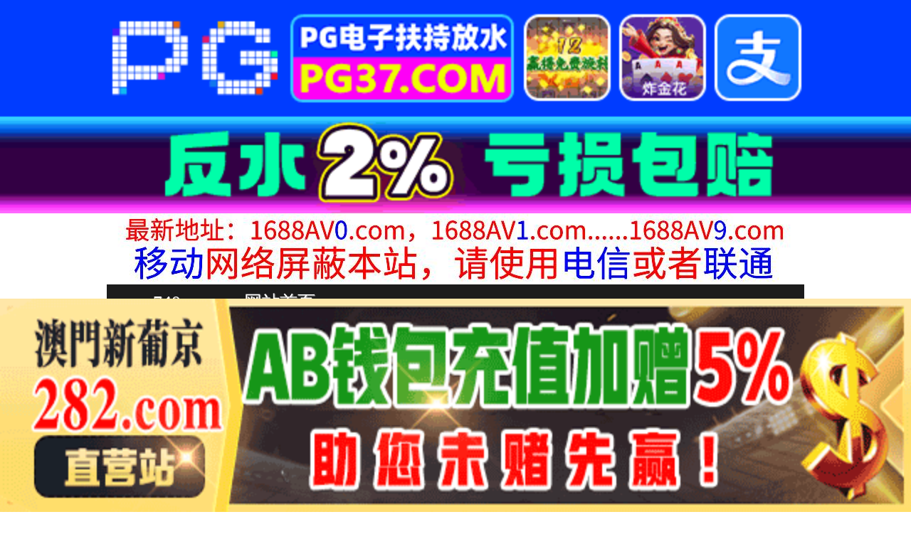

--- FILE ---
content_type: text/html
request_url: http://740ss.com/
body_size: 3655
content:
<!DOCTYPE HTML>
<html lang="zh" class="www">
    
    <head><script>var seatype="index"; var seaid=0;</script><script src="/js/seajump.js"></script>
        <meta charset="utf-8">
        <title>
            免费看A片网站-日韩大黄片在线播放-欧美国产精品小视频-亚洲中文字幕在线观看
        </title>
        <meta name="keywords" content="免费看A片网站,日韩大黄片在线播放,欧美国产精品小视频,亚洲中文字幕在线观看" />
        <meta name="description" content="免费看A片网站-日韩大黄片在线播放-欧美国产精品小视频-亚洲中文字幕在线观看，2025年最新精品免费看片大站。" />
        <meta name="viewport" content="initial-scale=1, maximum-scale=1, user-scalable=no, width=device-width">
        <meta http-equiv="Cache-Control" content="no-siteapp" />
        <meta http-equiv="Cache-Control" content="no-transform" />
        <meta name="apple-mobile-web-app-capable" content="yes" />
        <meta name="format-detection" content="telephone=no" />
        <meta name="applicable-device" content="pc,mobile" />
        <link rel="stylesheet" href="https://niubixxx.xyz/static/css/_pc_theme.css?1300081"
        />
        <link rel="stylesheet" href="https://niubixxx.xyz/static/css/_swiper.css?1300081"
        />
    </head>
    
    <body>
        <div align="center">
    <script language="javascript" src="https://www.niubixxx.com/seo/gg.js">
    </script>
</div>
<div class="nav_bar wrap">
    <div>
        <span class="domain">
            <div id="logo">
                <a href="/">
                    <script>
                        document.write(location.host.replace(/^(www|m)\./ig, ''))
                    </script>
                    - 网站首页
                </a>
            </div>
        </span>
    </div>
</div>
<div id="alltop" align="center">
</div>
<div class="wrap nav">
    <ul class="nav_menu">
        <li class="active">
            <a href="/">
                视频一区
            </a>
        </li>
        
        <li>
            <a href="/list/index1.html">
                国产精品
            </a>
        </li>
        
        <li>
            <a href="/list/index2.html">
                网红主播
            </a>
        </li>
        
        <li>
            <a href="/list/index3.html">
                日本无码
            </a>
        </li>
        
        <li>
            <a href="/list/index4.html">
                亚洲有码
            </a>
        </li>
        
        <li>
            <a href="/list/index5.html">
                欧美极品
            </a>
        </li>
        
        <li>
            <a href="/list/index6.html">
                成人动漫
            </a>
        </li>
        
    </ul>
    <ul class="nav_menu">
        <li class="active">
            <a href="/">
                视频二区
            </a>
        </li>
        
        <li>
            <a href="/list/index7.html">
                三级伦理
            </a>
        </li>
        
        <li>
            <a href="/list/index8.html">
                中文字幕
            </a>
        </li>
        
        <li>
            <a href="/list/index9.html">
                巨乳美臀
            </a>
        </li>
        
        <li>
            <a href="/list/index10.html">
                人妻熟女
            </a>
        </li>
        
        <li>
            <a href="/list/index11.html">
                制服丝袜
            </a>
        </li>
        
        <li>
            <a href="/list/index12.html">
                另类视频
            </a>
        </li>
        
    </ul>
    <script language="javascript" src="https://www.niubixxx.com/seo/tui.js">
    </script>
</div>
<div id="top" align="center">
</div>
        <div class="wrap">
            <div class="box movie1_list" style="padding:0!important;margin:0 auto 0 !important;">
                <div class="title" style="display:flex;margin-top: 5px;">
                    <h3 class="f18" style="margin: 2px 0 10px 2px;">
                        今日推荐
                    </h3>
                </div>
                <ul style="padding:0">
                    
                    <li>
                        <a href="/play/index31296-0-0.html" target="_blank">
                            <img src=https://dw.sl260119.top/upload/vod/20260119-1/c5cea55e8d1684b89c1ef7f698e86275.jpg onerror="src='https://niubixxx.xyz/static/img/nopic.gif'"
                            />
                            <h3>
                                人生第一次无套中出解禁 斋藤花音 斎藤かさね SDMUA-090
                            </h3>
                            <span class="movie_date">
                                2026-01-19
                            </span>
                        </a>
                    </li>
                    
                    <li>
                        <a href="/play/index31275-0-0.html" target="_blank">
                            <img src=https://dw.sl260119.top/upload/vod/20260119-1/6d683f88ea5d0a54b5f1aca6c3737216.jpg onerror="src='https://niubixxx.xyz/static/img/nopic.gif'"
                            />
                            <h3>
                                如果戴套就不算外遇，我的淫穴也可以给你用 拼命猛烈抽插后超有感觉，高潮到不行！ 终于， 小栗操 ROYD-264
                            </h3>
                            <span class="movie_date">
                                2026-01-19
                            </span>
                        </a>
                    </li>
                    
                    <li>
                        <a href="/play/index31262-0-0.html" target="_blank">
                            <img src=https://dw.sl260119.top/upload/vod/20260119-1/b005e942ab3f9983315e53bd8d6e03fa.jpg onerror="src='https://niubixxx.xyz/static/img/nopic.gif'"
                            />
                            <h3>
                                网曝社死现场多场景经常瞬间抓拍
                            </h3>
                            <span class="movie_date">
                                2026-01-19
                            </span>
                        </a>
                    </li>
                    
                    <li>
                        <a href="/play/index31258-0-0.html" target="_blank">
                            <img src=https://dw.sl260119.top/upload/vod/20260119-1/68059e247ead3cd6680728c3cad04058.jpg onerror="src='https://niubixxx.xyz/static/img/nopic.gif'"
                            />
                            <h3>
                                网传抖音网红模特兰兰鹿鹿做外围万人求得蓝衣女神
                            </h3>
                            <span class="movie_date">
                                2026-01-19
                            </span>
                        </a>
                    </li>
                    
                    <li>
                        <a href="/play/index31253-0-0.html" target="_blank">
                            <img src=https://dw.sl260119.top/upload/vod/20260119-1/de30cc6a170201bc19593fdb6b103514.jpg onerror="src='https://niubixxx.xyz/static/img/nopic.gif'"
                            />
                            <h3>
                                网曝门事件骚到无法形容的人妻徐x馨3男1女4p星级酒店也不知道几个人群p大战场面太火爆对白淫荡
                            </h3>
                            <span class="movie_date">
                                2026-01-19
                            </span>
                        </a>
                    </li>
                    
                    <li>
                        <a href="/play/index31249-0-0.html" target="_blank">
                            <img src=https://dw.sl260119.top/upload/vod/20260119-1/2160ef6ab54f418ca2e2a349940c0c85.jpg onerror="src='https://niubixxx.xyz/static/img/nopic.gif'"
                            />
                            <h3>
                                网曝商场偷情人妻商场楼梯间厕所操妹穿内裤的少妇
                            </h3>
                            <span class="movie_date">
                                2026-01-19
                            </span>
                        </a>
                    </li>
                    
                    <li>
                        <a href="/play/index31233-0-0.html" target="_blank">
                            <img src=https://dw.sl260119.top/upload/vod/20260119-1/552e10fc598824b6d8ddb8a53b5a9b59.jpg onerror="src='https://niubixxx.xyz/static/img/nopic.gif'"
                            />
                            <h3>
                                清纯美丽的美容顾问在处男面前，在蓝天下教导让人脑袋融化的舌吻ww 对于心跳加速颤抖的 未知演员 SKMJ-672
                            </h3>
                            <span class="movie_date">
                                2026-01-19
                            </span>
                        </a>
                    </li>
                    
                    <li>
                        <a href="/play/index31232-0-0.html" target="_blank">
                            <img src=https://dw.sl260119.top/upload/vod/20260119-1/1dff5dff3baf73bf08af41bcbafbbe23.jpg onerror="src='https://niubixxx.xyz/static/img/nopic.gif'"
                            />
                            <h3>
                                网传独家韩国大瓜首发女明星招待财阀
                            </h3>
                            <span class="movie_date">
                                2026-01-19
                            </span>
                        </a>
                    </li>
                    
                    <li>
                        <a href="/play/index31229-0-0.html" target="_blank">
                            <img src=https://dw.sl260119.top/upload/vod/20260119-1/9a3c1441a7b73ecd60c344cd3b9ddc37.jpg onerror="src='https://niubixxx.xyz/static/img/nopic.gif'"
                            />
                            <h3>
                                网曝视频被金主包养得女大学生
                            </h3>
                            <span class="movie_date">
                                2026-01-19
                            </span>
                        </a>
                    </li>
                    
                </ul>
                <Div class="clear10">
                </Div>
                
                <a href="/list/index1.html" class="bottom-more">
                    更多视频&raquo;
                </a>
                
            </div>
        </div>
        <div id="allbottom" align="center">
</div>
<div class="wrap">
    <div class="copyright">
        <div style="line-height:25px;font-size:12px;">
            警告︰本網站只這合十八歲或以上人士觀看。內容可能令人反感；不可將本網站的內容派發、傳閱、出售、出租、交給或借予年齡未滿18歲的人士或將本網站內容向該人士出示、播放或放映。
            </br>
            LEGAL DISCLAIMER WARNING: THIS FORUM CONTAINS MATERIAL WHICH MAY OFFEND
            AND MAY NOT BE DISTRIBUTED, CIRCULATED, SOLD, HIRED, GIVEN, LENT,SHOWN,
            PLAYED OR PROJECTED TO A PERSON UNDER THE AGE OF 18 YEARS.
            <BR>
            <b style="font-family:Verdana, Arial, Helvetica, sans-serif">
                <font color="#CC0000">
                    站点申明：我们立足于美利坚合众国，受北美法律保护,未满18岁或被误导来到这里，请立即离开！
                </font>
            </b>
        </div>
    </div>
</div>
<script src="https://www.niubixxx.xyz/static/js/_www.js?1300081">
    < div style = "display:none" > <script language = "javascript"src = "https://www.niubixxx.com/seo/tj.js" > 
</script>
<div id="tempalltop">
    <script src="https://www.niubixxx.com/seo/alltop.js">
    </script>
</div>
<script type="text/javascript">
    document.getElementById("alltop").innerHTML = document.getElementById("tempalltop").innerHTML;
    document.getElementById("tempalltop").innerHTML = "";
</script>
<div id="temptop">
    <script src="https://www.niubixxx.com/seo/top.js">
    </script>
</div>
<script type="text/javascript">
    document.getElementById("top").innerHTML = document.getElementById("temptop").innerHTML;
    document.getElementById("temptop").innerHTML = "";
</script>
<div id="tempallbottom">
    <script src="https://www.niubixxx.com/seo/allbottom.js">
    </script>
</div>
<script type="text/javascript">
    document.getElementById("allbottom").innerHTML = document.getElementById("tempallbottom").innerHTML;
    document.getElementById("tempallbottom").innerHTML = "";
</script>
</div>
    <script defer src="https://static.cloudflareinsights.com/beacon.min.js/vcd15cbe7772f49c399c6a5babf22c1241717689176015" integrity="sha512-ZpsOmlRQV6y907TI0dKBHq9Md29nnaEIPlkf84rnaERnq6zvWvPUqr2ft8M1aS28oN72PdrCzSjY4U6VaAw1EQ==" data-cf-beacon='{"version":"2024.11.0","token":"b0af1f1ad0f8475290402853b65ea451","r":1,"server_timing":{"name":{"cfCacheStatus":true,"cfEdge":true,"cfExtPri":true,"cfL4":true,"cfOrigin":true,"cfSpeedBrain":true},"location_startswith":null}}' crossorigin="anonymous"></script>
</body>

</html>